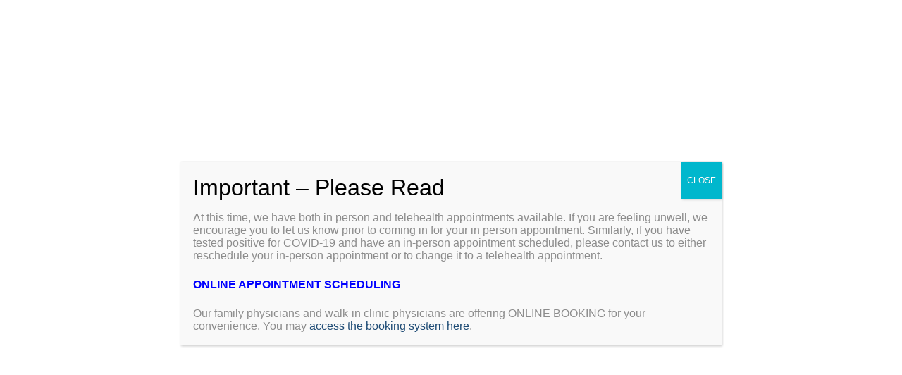

--- FILE ---
content_type: text/plain
request_url: https://www.google-analytics.com/j/collect?v=1&_v=j102&a=1383124603&t=pageview&_s=1&dl=http%3A%2F%2Fwelcomemedical.ca%2Fsample-page&ul=en-us%40posix&dt=Sample%20Page%20%E2%80%93%20Welcome%20Medical%20Clinic%20%26%20Burnaby%20Square%20Family%20Doctors&sr=1280x720&vp=1280x720&_u=IEBAAEABAAAAACAAI~&jid=185637156&gjid=528605838&cid=796631460.1769148625&tid=UA-71308328-1&_gid=1084322217.1769148625&_r=1&_slc=1&z=482607716
body_size: -286
content:
2,cG-1KDLY23NY2